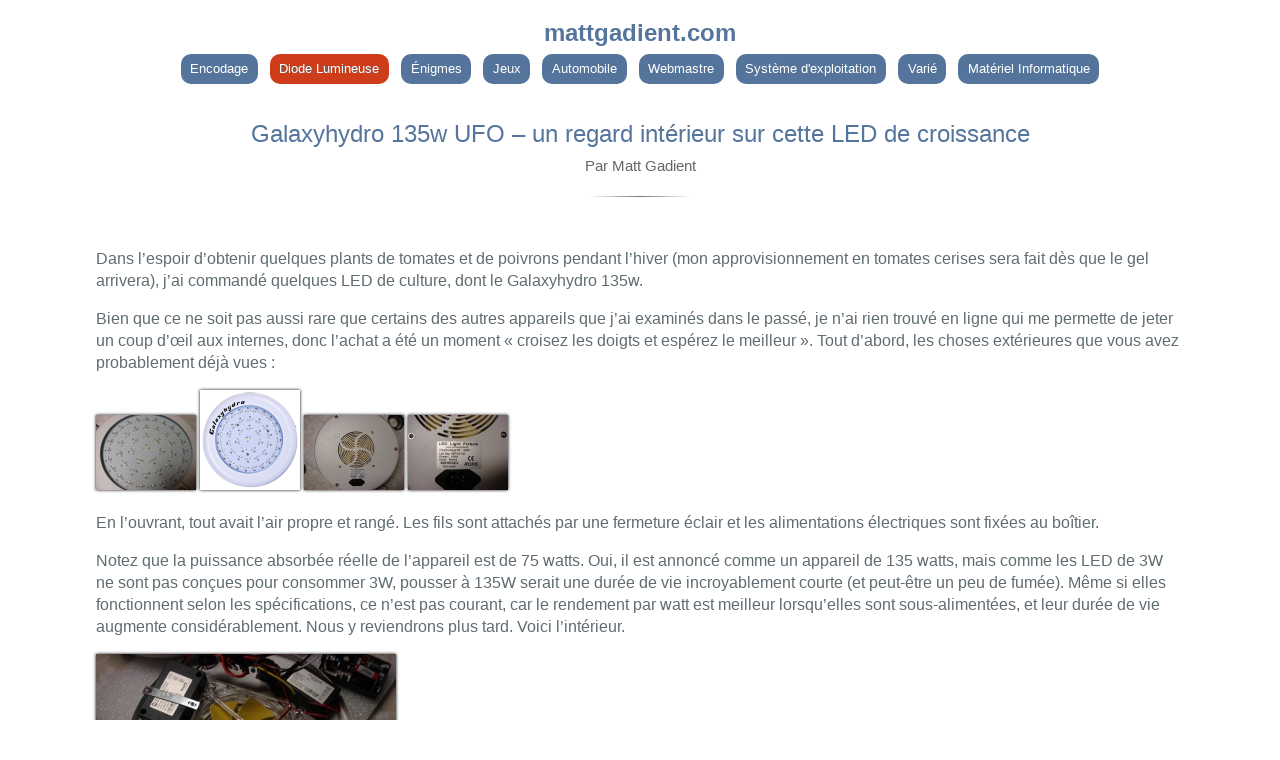

--- FILE ---
content_type: text/html; charset=utf-8
request_url: https://mattgadient.com/fr/galaxyhydro-135w-ufo-un-regard-interieur-sur-cette-led-de-croissance/
body_size: 16379
content:
<!DOCTYPE html><html lang="fr" dir="ltr"><meta http-equiv="content-language" content="fr" /><head><meta charset="UTF-8" /><meta name="viewport" content="width=device-width" /><meta name="referrer" content="no-referrer-when-downgrade" /><meta property="og:image" content="https://mattgadient.com/i/2015/09/galaxy-hydro-front.jpg" /><meta name="robots" content="index,follow,max-image-preview:large" /><style>*{box-sizing:border-box}html{-webkit-text-size-adjust:none;text-size-adjust:none}body{padding:0;margin:0;background:#fff;font-family:"Open Sans","Helvetica Neue",Helvetica,Arial,sans-serif;font-size:16px;line-height:1.4;color:#606c71}footer,header,main,menu,nav,section,summary{display:block}sub,sup{font-size:75%;line-height:0;position:relative;vertical-align:baseline}sup{top:-0.5em}sub{bottom:-0.25em}hr{box-sizing:content-box;height:0}button,input,select,textarea{color:inherit;font:inherit;margin:0}input[type="submit"]{-webkit-appearance:button;cursor:pointer}input{line-height:normal}textarea{overflow:auto}table{border-collapse:collapse;border-spacing:0}td,th{padding:0}h1{font-size:1.5rem;margin:0.67em 0}h2{font-size:1.4rem}h3{font-size:1.3rem}h4{font-size:1.2rem}h5{font-size:1.1rem}h6{font-size:1.0rem}a{color:#1e6bb8;text-decoration:none}a:hover{text-decoration:underline}#menu,#menub{margin-top:5px}#menu,#menub,#menubottom{text-align:center}#menubottom{margin-bottom:10px;margin-top:30px}.menubtn{display:inline-block;margin-bottom:0.1rem;color:#fff;min-width:40px;background-color:rgba(42,82,131,0.8);padding:0.4rem 0.6rem;font-size:0.8rem;transition:color 0.2s,background-color 0.2s,border-color 0.2s;border-radius:10px}.menubtn:hover{color:rgba(255,255,255,0.9);text-decoration:none;background-color:rgba(42,82,131,0.8)}#menubottom>.menubtn{background-color:#477ba0}#menubottom>.menubtn:hover{background-color:#3c8dc5}.menubtn + .menubtn{margin-left:0.5rem}.menubtna{background-color:rgb(206,60,25);text-shadow:2px 0px rgba(100,100,100,0.7)}.menubtna:hover{background-color:rgba(173,50,0,0.8)}#content{max-width:68rem;word-wrap:break-word}@media screen and (min-width:68em){#content{padding:0;margin:0 auto;font-size:1.0rem}}@media screen and (min-width:42em) and (max-width:68em){#content{padding:0 0.4rem;font-size:1.0rem}}@media screen and (max-width:42em){#content{padding:0 0.2rem;font-size:1.0rem}}img{border:0;max-width:100%}h1,h2,h3,h4,h5,h6{margin-top:2rem;margin-bottom:1rem;font-weight:normal;color:#ce4900}p{margin-bottom:1em}code{padding:2px 4px;font-family:Consolas,"Liberation Mono",Menlo,Courier,monospace;font-size:0.9em;color:#567482;background-color:#f3f6fa;border-radius:0.3rem}pre{padding:0.8rem;margin-top:0;margin-bottom:1rem;font-family:Consolas,"Liberation Mono",Menlo,Courier,monospace;color:#567482;word-wrap:normal;background-color:#f3f6fa;border:solid 1px #dce6f0;overflow:auto;font-size:0.9rem;line-height:1.45;border-radius:0.3rem;-webkit-overflow-scrolling:touch}pre>code{padding:0;margin:0;font-size:0.9rem;color:#567482;word-break:normal;white-space:pre;border:0;display:inline;max-width:initial;overflow:initial;line-height:inherit}ul,ol{margin-top:0}blockquote{padding:0 1rem;margin-left:0;margin-bottom:15px;color:#819198;border-left:0.3rem solid #dce6f0}blockquote >:first-child{margin-top:0}blockquote >:last-child{margin-bottom:0}table{display:block;width:100%;overflow:auto;word-break:normal;word-break:keep-all;-webkit-overflow-scrolling:touch}table th{font-weight:bold}table th,table td{padding:0.5rem 1rem;border:1px solid #e9ebec}@media screen and (max-width:64em){table td{padding:0.25rem 0.5rem}}hr{height:2px;padding:0;margin:1rem 0;background-color:#eff0f1;border:0}#content .entry-title{margin-bottom:0}.single-post .entry-title,.single-post .entry-meta{text-align:center}.entry-meta,.entry-meta>.author>a{color:#666;font-size:15px;padding:5px 0 15px}.single-post .entry-vert{height:1px;width:100px;background:linear-gradient(to right,#fff,#777,#fff);margin:20px auto}.entry-title>a{text-decoration:underline;color:rgb(23,119,191)}.single-post .entry-title>a{text-decoration:none;color:rgba(42,82,131,0.8)}#content li{margin-bottom:5px}.comments ul{list-style-type:none;padding-left:0}ul.children{padding-left:30px}#comments{padding-top:5px;font-size:14px}.branding{text-align:center}.site-title>h1{margin-bottom:0;margin-top:0.67em;font-weight:bold}.site-title>h1>a{color:rgba(42,82,131,0.8)}#copyright,#footer{font-size:14px;text-align:center;margin:0 auto}.navigation{margin:0 auto;text-align:center}.navigation>ul{padding:0}.navigation>ul>li>a,.navigation>ul>li>a:hover,.navigation>ul>li.active>a,.navigation>ul>li.disabled{color:#fff;text-decoration:none}.navigation>ul>li{display:inline;margin:0 3px}.navigation>ul>li>a,.navigation>ul>li>a:hover,.navigation>ul>li.active>a,.navigation>ul>li.disabled{background-color:#38729a;border-radius:3px;cursor:pointer;padding:4px 8px}.navigation>ul>li>a:hover{background-color:#3c8dc5}.navigation>ul>li.active>a{background-color:rgb(206,60,25)}.lazysense{text-align:center;margin:0 auto}.gravdiv{margin:4px 15px 12px 0;height:24px;width:100%;background-repeat:no-repeat}.comment{list-style:none;margin-bottom:0}.commentlist{padding-left:0;list-style:none;clear:both}.comment-reply-link,.cdate{font-style:italic;color:#888;padding:5px 0;font-size:12px}#reply-title{margin-top:15px}.cname{margin-left:30px;line-height:25px;font-size:14px}.comment-reply-link:hover{text-decoration:none;color:#ffab00}.comment-form-author,.comment-form-email{width:33%;float:left;margin-top:0}.comment-form-url{width:34%;float:left;margin-top:0}textarea,input{padding:0.5rem;transition:box-shadow 0.45s,border-color 0.45s ease-in-out;box-shadow:inset 0 1px 2px rgba(0,0,0,0.1);border:1px solid #ccc}textarea:focus,input:focus{box-shadow:0 0 5px #999}input{padding:0.5rem}.rtp-thoughts{margin-top:2rem;margin-bottom:1rem;float:right;display:inline-block;font-size:1rem;line-height:1.7rem}#sortnew>a:hover,#sortold>a:hover{cursor:pointer}.submit{background:#efefef}@media screen and (max-width:699px){.removemobile{display:none}.menubtn{margin:6px}}.hcmnt{display:none}.dimout{max-width:100%;margin:0;position:absolute;left:0;width:100%;height:100%}li.comment>div{padding-bottom:1.5em}li.comment>div>ul,li.comment>div>ol{margin:10px 0}.jslghtbx-thmb{cursor:pointer;box-shadow:0 0 3px 0 #000;transition:all .3s ease-in-out}.jslghtbx-thmb:hover{box-shadow:0 0 14px 0 #000}</style><noscript><style>.hcmnt{display:list-item}#loadmorecomments,#submit{display:none}.comment-reply-link{display:none}</style></noscript><title>Galaxyhydro 135w UFO &#8211; un regard intérieur sur cette LED de croissance | mattgadient.com</title><link rel="alternate" href="https://mattgadient.com/galaxyhydro-135w-ufo-an-inside-look/" hreflang="en" /><link rel="alternate" href="https://mattgadient.com/de/galaxyhydro-135w-ufo-ein-innenblick-auf-diese-wachsende-led/" hreflang="de" /><link rel="alternate" href="https://mattgadient.com/fr/galaxyhydro-135w-ufo-un-regard-interieur-sur-cette-led-de-croissance/" hreflang="fr" /><link rel="alternate" href="https://mattgadient.com/es/galaxyhydro-135w-ovni-una-mirada-al-interior-de-este-led-de-crecimiento/" hreflang="es" /><link rel="alternate" href="https://mattgadient.com/galaxyhydro-135w-ufo-an-inside-look/" hreflang="en-US" /><link rel="alternate" href="https://mattgadient.com/galaxyhydro-135w-ufo-an-inside-look/" hreflang="en-GB" /><link rel="alternate" href="https://mattgadient.com/galaxyhydro-135w-ufo-an-inside-look/" hreflang="en-AU" /><link rel="alternate" href="https://mattgadient.com/galaxyhydro-135w-ufo-an-inside-look/" hreflang="x-default" /><meta name="description" content="Un regard sur les &quot;tripes&quot; de la Galaxy Hydro 135W LED grow light. En espérant que les tomates soient savoureuses !" /><link rel="apple-touch-icon" sizes="180x180" href="https://mattgadient.com/i/apple-touch-icon.png"><link rel="icon" type="image/png" sizes="32x32" href="https://mattgadient.com/i/favicon-32x32.png"><link rel="icon" type="image/png" sizes="16x16" href="https://mattgadient.com/i/favicon-16x16.png"><link rel="mask-icon" href="https://mattgadient.com/i/safari-pinned-tab.svg" color="#5bbad5"><meta name="msapplication-TileColor" content="#da532c"><meta name="theme-color" content="#ffffff"></head><body class="post-template-default single single-post postid-4052 single-format-standard"><header id="header"><div class="branding"><div class="site-title"><h1><a href="https://mattgadient.com/fr/" title="mattgadient.com" rel="home">mattgadient.com</a></h1></div></div><nav id="menu"><a href="https://mattgadient.com/fr/category/encodage/" class="menubtn">Encodage</a> <a href="https://mattgadient.com/fr/category/diode-lumineuse/" class="menubtn menubtna">Diode Lumineuse</a> <a href="https://mattgadient.com/fr/category/enigmes/" class="menubtn">Énigmes</a> <a href="https://mattgadient.com/fr/category/jeux/" class="menubtn">Jeux</a> <a href="https://mattgadient.com/fr/category/automobile/" class="menubtn">Automobile</a> <a href="https://mattgadient.com/fr/category/webmastre/" class="menubtn">Webmastre</a> <a href="https://mattgadient.com/fr/category/systeme-dexploitation/" class="menubtn">Système d&#039;exploitation</a> <a href="https://mattgadient.com/fr/category/varie/" class="menubtn">Varié</a> <a href="https://mattgadient.com/fr/category/materiel-informatique/" class="menubtn">Matériel Informatique</a> </nav></header><div style="margin-top:30px;margin-bottom:0;" class="archive-sep"></div><main id="content"><header><h1 class="entry-title"><a href="https://mattgadient.com/fr/galaxyhydro-135w-ufo-un-regard-interieur-sur-cette-led-de-croissance/" title="Galaxyhydro 135w UFO &#8211; un regard intérieur sur cette LED de croissance" rel="bookmark">Galaxyhydro 135w UFO &#8211; un regard intérieur sur cette LED de croissance</a></h1><div class="entry-meta"><span class="author vcard">Par Matt Gadient</span><div class="entry-vert"></div></div><div class="entry-content"><p>Dans l&rsquo;espoir d&rsquo;obtenir quelques plants de tomates et de poivrons pendant l&rsquo;hiver (mon approvisionnement en tomates cerises sera fait dès que le gel arrivera), j&rsquo;ai commandé quelques LED de culture, dont le Galaxyhydro 135w.</p><p>Bien que ce ne soit pas aussi rare que certains des autres appareils que j&rsquo;ai examinés dans le passé, je n&rsquo;ai rien trouvé en ligne qui me permette de jeter un coup d&rsquo;œil aux internes, donc l&rsquo;achat a été un moment « croisez les doigts et espérez le meilleur ». Tout d&rsquo;abord, les choses extérieures que vous avez probablement déjà vues :</p><p><a href="https://mattgadient.com/i/2015/09/galaxy-hydro-front.jpg" onclick="return false;"><img src="https://mattgadient.com/i/2015/09/galaxy-hydro-front-100x75.jpg" loading="lazy" decoding="async" width="100" height="auto" style="max-width:100%;aspect-ratio:1.3333" alt="Galaxy Hydro 135W LED Front" class="jslghtbx-thmb" data-jslghtbx="https://mattgadient.com/i/2015/09/galaxy-hydro-front.jpg" data-jslghtbx-group="4052" /></a> <a href="https://mattgadient.com/i/2015/09/galaxyhydro-stock.png" onclick="return false;"><img src="https://mattgadient.com/i/2015/09/galaxyhydro-stock-100x100.png" loading="lazy" decoding="async" width="100" height="auto" style="max-width:100%;aspect-ratio:1.0000" alt="Galaxy Hydro 135W LED Stock Photo" class="jslghtbx-thmb" data-jslghtbx="https://mattgadient.com/i/2015/09/galaxyhydro-stock.png" data-jslghtbx-group="4052" /></a> <a href="https://mattgadient.com/i/2015/09/galaxy-hydro-back.jpg" onclick="return false;"><img src="https://mattgadient.com/i/2015/09/galaxy-hydro-back-100x75.jpg" loading="lazy" decoding="async" width="100" height="auto" style="max-width:100%;aspect-ratio:1.3333" alt="Galaxy Hydro 135W LED Rear" class="jslghtbx-thmb" data-jslghtbx="https://mattgadient.com/i/2015/09/galaxy-hydro-back.jpg" data-jslghtbx-group="4052" /></a> <a href="https://mattgadient.com/i/2015/09/galaxy-hydro-back-label.jpg" onclick="return false;"><img src="https://mattgadient.com/i/2015/09/galaxy-hydro-back-label-100x75.jpg" loading="lazy" decoding="async" width="100" height="auto" style="max-width:100%;aspect-ratio:1.3333" alt="Galaxy Hydro 135W LED Back Label" class="jslghtbx-thmb" data-jslghtbx="https://mattgadient.com/i/2015/09/galaxy-hydro-back-label.jpg" data-jslghtbx-group="4052" /></a></p><p>En l&rsquo;ouvrant, tout avait l&rsquo;air propre et rangé. Les fils sont attachés par une fermeture éclair et les alimentations électriques sont fixées au boîtier.</p><p>Notez que la puissance absorbée réelle de l&rsquo;appareil est de 75 watts. Oui, il est annoncé comme un appareil de 135 watts, mais comme les LED de 3W ne sont pas conçues pour consommer 3W, pousser à 135W serait une durée de vie incroyablement courte (et peut-être un peu de fumée). Même si elles fonctionnent selon les spécifications, ce n&rsquo;est pas courant, car le rendement par watt est meilleur lorsqu&rsquo;elles sont sous-alimentées, et leur durée de vie augmente considérablement. Nous y reviendrons plus tard. Voici l&rsquo;intérieur.</p><p><a href="https://mattgadient.com/i/2015/09/galaxy-hydro-internals.jpg" onclick="return false;"><img src="https://mattgadient.com/i/2015/09/galaxy-hydro-internals-300x225.jpg" loading="lazy" decoding="async" width="300" height="auto" style="max-width:100%;aspect-ratio:1.3333" alt="Galaxy Hydro 135W LED Internals" class="jslghtbx-thmb" data-jslghtbx="https://mattgadient.com/i/2015/09/galaxy-hydro-internals.jpg" data-jslghtbx-group="4052" /></a></p><p><em>(cliquez sur l&rsquo;image pour l&rsquo;agrandir)</em></p><p>J&rsquo;avais déjà ouvert l&rsquo;un des pilotes de LED (en haut à droite), mais pour l&rsquo;essentiel, le dispositif comprend :</p><ul><li>2 alimentations pour les LED</li><li>1 alimentation électrique pour le ventilateur</li></ul><p><a href="https://mattgadient.com/i/2015/09/galaxy-hydro-psu1.jpg" onclick="return false;"><img src="https://mattgadient.com/i/2015/09/galaxy-hydro-psu1-300x225.jpg" loading="lazy" decoding="async" width="300" height="auto" style="max-width:100%;aspect-ratio:1.3333" alt="Galaxy Hydro 135W LED Driver 1" class="jslghtbx-thmb" data-jslghtbx="https://mattgadient.com/i/2015/09/galaxy-hydro-psu1.jpg" data-jslghtbx-group="4052" /></a> <a href="https://mattgadient.com/i/2015/09/galaxy-hydro-psu2.jpg" onclick="return false;"><img src="https://mattgadient.com/i/2015/09/galaxy-hydro-psu2-300x225.jpg" loading="lazy" decoding="async" width="300" height="auto" style="max-width:100%;aspect-ratio:1.3333" alt="Galaxy Hydro 135W LED Driver 2" class="jslghtbx-thmb" data-jslghtbx="https://mattgadient.com/i/2015/09/galaxy-hydro-psu2.jpg" data-jslghtbx-group="4052" /></a></p><p>Comme vous pouvez le voir sur l&rsquo;étiquette, chacun des pilotes (alimentations) a une capacité maximale de 45W. Comme il y en a deux, cela correspond à environ 90W. Comme l&rsquo;appareil ne tire que 75W du mur, ces drivers ont un peu plus de marge de manœuvre. C&rsquo;est généralement considéré comme une bonne chose, car vous ne voulez pas pousser les alimentations électriques à leur charge maximale, car elles ont tendance à chauffer et à mourir un peu plus tôt.</p> <div class="inart lazysense" style="min-height:1px;width:100%;"></div><p>Pour en revenir à la discussion sur les LED de 3W, la cote la plus fiable pour les LED de 3W tend à être le courant. Et les LED de 3W ont tendance à être classées pour 700mA de courant à des tensions spécifiques. La tension prévue varie en fonction du procédé de fabrication, et même de la couleur ! C&rsquo;est vrai, avec deux LED similaires : une rouge et une bleue, la LED rouge nécessitera une tension inférieure à celle de la bleue. C&rsquo;est donc pour cette raison que la partie « 3W » est en quelque sorte jetée par la fenêtre lorsque vous augmentez la puissance.</p><p>L&rsquo;une des façons de régler ce problème est d&rsquo;utiliser un pilote à « courant constant », qui est l&rsquo;alimentation électrique ci-dessus. Il permet d&rsquo;adapter la tension à la demande pour assurer le passage de 550 mA dans les LED de la série. Il y a de fortes chances que les LED « 3W » utilisées dans ce dispositif soient en fait conçues pour 700mA, mais une alimentation insuffisante entraîne une baisse de la chaleur, une plus longue durée de vie et une meilleure efficacité en termes de lumière par watt. L&rsquo;inconvénient est que les LED ne sont pas aussi brillantes qu&rsquo;il est humainement possible de le faire (techniquement, les surconduire les rendra vraiment brillantes jusqu&rsquo;à ce qu&rsquo;elles fassent « pouf »). En tout cas, 550mA semble être un compromis assez raisonnable entre efficacité, performance et longévité.</p><p>Un rapide coup d&rsquo;oeil au ventilateur et à son alimentation :</p><p><a href="https://mattgadient.com/i/2015/09/galaxy-hydro-fan.jpg" onclick="return false;"><img src="https://mattgadient.com/i/2015/09/galaxy-hydro-fan-300x225.jpg" loading="lazy" decoding="async" width="300" height="auto" style="max-width:100%;aspect-ratio:1.3333" alt="Galaxy Hydro 135W LED Fan" class="jslghtbx-thmb" data-jslghtbx="https://mattgadient.com/i/2015/09/galaxy-hydro-fan.jpg" data-jslghtbx-group="4052" /></a> <a href="https://mattgadient.com/i/2015/09/galaxy-hydro-psu-fan.jpg" onclick="return false;"><img src="https://mattgadient.com/i/2015/09/galaxy-hydro-psu-fan-300x225.jpg" loading="lazy" decoding="async" width="300" height="auto" style="max-width:100%;aspect-ratio:1.3333" alt="Galaxy Hydro 135W LED Fan Power Supply" class="jslghtbx-thmb" data-jslghtbx="https://mattgadient.com/i/2015/09/galaxy-hydro-psu-fan.jpg" data-jslghtbx-group="4052" /></a></p><p>Le ventilateur est un ventilateur standard de 12 cm qui fonctionne sur 12V. Vous en avez peut-être un dans votre ordinateur. Celui-ci est certainement le plus puissant des ventilateurs de 12 cm.</p><p>Cela peut être dû en partie à son alimentation électrique. Il prétend qu&rsquo;il s&rsquo;agit d&rsquo;un pilote à courant constant de 1A. Le problème, c&rsquo;est que le ventilateur est calibré à 0,15A sous 12V. Pour faire entrer un ampli complet dans le ventilateur, le circuit d&rsquo;attaque devrait pousser quelque chose comme 80V dans le ventilateur. Or, ce n&rsquo;est certainement pas le cas (80 volts tueraient sans doute le ventilateur instantanément), mais la portée de l&rsquo;alimentation pourrait certainement aller jusqu&rsquo;à 15-18V, ce qui expliquerait certainement pourquoi le ventilateur est du côté du bruit. Bien sûr, il est possible que ce ne soit pas une alimentation à courant constant, qu&rsquo;elle ne fournisse que 12V, et qu&rsquo;il s&rsquo;agisse d&rsquo;un ventilateur 12V bruyant, mais quelle que soit la situation, gardez à l&rsquo;esprit qu&rsquo;il suffit d&rsquo;entendre lorsque vous êtes dans la même pièce. Et oui, j&rsquo;aurais probablement dû sortir le multimètre pour avoir une réponse claire ici. Eh bien.</p><p>En regardant le dissipateur de chaleur/la plaque qui recouvre les LED :</p><p><a href="https://mattgadient.com/i/2015/09/galaxy-hydro-heatsink.jpg" onclick="return false;"><img src="https://mattgadient.com/i/2015/09/galaxy-hydro-heatsink-300x225.jpg" loading="lazy" decoding="async" width="300" height="auto" style="max-width:100%;aspect-ratio:1.3333" alt="Galaxy Hydro 135W LED Heatsink" class="jslghtbx-thmb" data-jslghtbx="https://mattgadient.com/i/2015/09/galaxy-hydro-heatsink.jpg" data-jslghtbx-group="4052" /></a></p><p>Rien de particulièrement spécial ici. Il était assez bien collé et j&rsquo;ai décidé de ne pas commencer à le découper pour le disséquer. Il suffit de dire qu&rsquo;il y a beaucoup de surface, et que le ventilateur souffle contre elle, donc je ne serais pas inquiet de la chaleur. En fait, la nouvelle version de ce grow light (138w) a un diamètre plus petit, et donc une surface plus réduite pour des LED plus compactes. Si ce modèle de 6,9 pouces de diamètre peut supporter la chaleur des LED, je suis sûr que celui de 10,7 pouces a de la place en réserve.</p><p>Ensuite, quelques clichés de la lumière lorsqu&rsquo;elle est allumée. Vous en avez probablement vu d&rsquo;autres comme eux, mais j&rsquo;ai pensé que quelqu&rsquo;un pourrait être intéressé par la lumière elle-même.</p><p><a href="https://mattgadient.com/i/2015/09/galaxy-hydro-on1.jpg" onclick="return false;"><img src="https://mattgadient.com/i/2015/09/galaxy-hydro-on1-300x225.jpg" loading="lazy" decoding="async" width="300" height="auto" style="max-width:100%;aspect-ratio:1.3333" alt="Galaxy Hydro 135W LED Turned On 1" class="jslghtbx-thmb" data-jslghtbx="https://mattgadient.com/i/2015/09/galaxy-hydro-on1.jpg" data-jslghtbx-group="4052" /></a> <a href="https://mattgadient.com/i/2015/09/galaxy-hydro-on2.jpg" onclick="return false;"><img src="https://mattgadient.com/i/2015/09/galaxy-hydro-on2-300x225.jpg" loading="lazy" decoding="async" width="300" height="auto" style="max-width:100%;aspect-ratio:1.3333" alt="Galaxy Hydro 135W LED Turned On 2" class="jslghtbx-thmb" data-jslghtbx="https://mattgadient.com/i/2015/09/galaxy-hydro-on2.jpg" data-jslghtbx-group="4052" /></a> <a href="https://mattgadient.com/i/2015/09/galaxy-hydro-on3.jpg" onclick="return false;"><img src="https://mattgadient.com/i/2015/09/galaxy-hydro-on3-300x225.jpg" loading="lazy" decoding="async" width="300" height="auto" style="max-width:100%;aspect-ratio:1.3333" alt="Galaxy Hydro 135W LED Turned On 3" class="jslghtbx-thmb" data-jslghtbx="https://mattgadient.com/i/2015/09/galaxy-hydro-on3.jpg" data-jslghtbx-group="4052" /></a> <a href="https://mattgadient.com/i/2015/09/galaxy-hydro-on4.jpg" onclick="return false;"><img src="https://mattgadient.com/i/2015/09/galaxy-hydro-on4-300x225.jpg" loading="lazy" decoding="async" width="300" height="auto" style="max-width:100%;aspect-ratio:1.3333" alt="Galaxy Hydro 135W LED Turned On 4" class="jslghtbx-thmb" data-jslghtbx="https://mattgadient.com/i/2015/09/galaxy-hydro-on4.jpg" data-jslghtbx-group="4052" /></a></p><p>Gardez à l&rsquo;esprit que les appareils photo sont assez bons pour rendre tout plus sombre afin que vous puissiez vraiment distinguer les détails au lieu de voir simplement un flou intense de la lumière.</p><p>En réalité, c&rsquo;est trop lumineux pour être regardé. En fait, vous risquez de détruire vos yeux en la regardant quand elle est allumée. Pour les photos, je n&rsquo;avais pas envie de mettre le masque de soudure, alors j&rsquo;ai littéralement fait pointer la chose loin de mon visage, j&rsquo;ai mis mon bras sous l&rsquo;appareil photo, j&rsquo;ai visé vers le haut et j&rsquo;ai commencé à prendre des photos.</p><h2>Dernières réflexions</h2><p>Jusqu&rsquo;à présent, je suis assez satisfait de ce que j&rsquo;ai vu. Il n&rsquo;y a rien qui donne l&rsquo;impression qu&rsquo;ils ont vraiment « raté » quelque part, et comparé à un certain nombre de LED de taille similaire, le Galaxy Hydro est assez bon marché. En ce qui concerne l&rsquo;alimentation électrique du ventilateur, j&rsquo;ai l&rsquo;impression qu&rsquo;ils auraient probablement dû se contenter d&rsquo;une alimentation 12V 300mA moins chère et faire profiter de l&rsquo;économie. Les autres inconvénients seraient que le ventilateur ne soit pas au ras de la plaque (elle est légèrement surélevée), et que les circuits d&rsquo;alimentation soient techniquement orientés à l&rsquo;envers lorsque l&rsquo;appareil est utilisé (le PCB est probablement un peu plus chaud qu&rsquo;il ne devrait l&rsquo;être), mais en fait, ce ne sont que des inconvénients.</p><p>Cela dit, quand il s&rsquo;agit de performance et de longévité&#8230; seul le temps nous le dira. Mais pour l&rsquo;instant, je suis optimiste.</p><div class="entry-links"></div></div><div id="searchbox"></div></header><div class="lazysense abovecomment" style="min-height:1px;width:100%"></div><div id="sunday" style="display:none;border:1px solid #00aa00;padding:0 20px; border-radius:14px;"><p style="font-size:15px;"><b><u>Sans publicité, pendant un certain temps.</u></b></p><p style="font-size:13px;"><i>Pas de publicité aujourd'hui. À la place, quelques liens YouTube vers des églises qui proposent des services en ligne.</i></p><p style="font-size:13px;">Lakepointe Church - <a href="https://www.youtube.com/@LakepointeChurch/streams" target="_blank">https://www.youtube.com/@LakepointeChurch/streams</a><br />Southland Church - <a href="https://www.youtube.com/@mysouthlandchurch" target="_blank">https://www.youtube.com/@mysouthlandchurch</a><br />Jonathan Cahn Sermons - <a href="https://www.youtube.com/@jonathancahn.official/videos" target="_blank">https://www.youtube.com/@jonathancahn.official/videos</a><br />Springs Church - <a href="https://www.youtube.com/@SpringsChurch" target="_blank">https://www.youtube.com/@SpringsChurch</a><br /><br />SPECIAL - Sunday Sept 21st 2025 - Charlie Kirk memorial service in Arizona - Official Livestream: <a href="https://www.youtube.com/watch?v=zkX2rIn_q8o" target="_blank">https://www.youtube.com/watch?v=zkX2rIn_q8o</a> or on <a href="https://x.com/charliekirk11/status/1969791420748968084" target="_blank">Twitter/X</a><br />SPECIAL - Sunday Sept 21st 2025 - Charlie Kirk memorial service in Arizona - AP (Associated Press) Livestream: <a href="https://www.youtube.com/watch?v=DKGRfogo-l0" target="_blank">https://www.youtube.com/watch?v=DKGRfogo-l0</a><br /></p></div><div id="comments"> <div id="respond" class="comment-respond"><h3 id="reply-title" class="comment-reply-title"><span class="comment-title">Tapez un commentaire.</span> <small><a rel="nofollow" id="cancel-comment-reply-link" href="/fr/galaxyhydro-135w-ufo-un-regard-interieur-sur-cette-led-de-croissance/#respond" style="display:none;">Annuler la réponse</a></small></h3><form action="//admin-mattgadient.galsty.com/cmt.php?lang=fr" method="post" id="commentform" class="comment-form"><p class="comment-notes"><b>Vous pouvez utiliser un pseudonyme et un faux courriel.</b> Toutefois, si vous choisissez d'utiliser un vrai courrier électronique, les "gravatars" sont pris en charge. Lisez la <a href="/fr/politique-de-confidentialite/">politique de confidentialité</a> pour plus de détails.</p><p class="comment-form-comment rtp-comment-above"><textarea aria-label="Comment Box" role="textbox" aria-multiline="true" style="width:100%" id="commentbox" required="required" placeholder="Commentaire" name="comment" cols="45" rows="8" aria-required="true"></textarea></p><p class="comment-form-author compact-comment-form hide-labels"><input aria-label="Votre nom" style="width:98%;" id="cm-author" name="author" type="text" value="" placeholder="Nom (recommandé)" size="50" /></p><p class="comment-form-email compact-comment-form hide-labels"><input aria-label="Votre adresse electronique" style="width:98%; margin:0 auto;display:block;" id="cm-email" name="email" type="email" value="" placeholder="Courriel (facultatif)" size="50" /></p><p class="comment-form-url compact-comment-form hide-labels"><input aria-label="Votre site web" style="width:98%;float:right;" id="cm-url" name="url" type="url" value="" placeholder="Site web (facultatif)" size="50" /></p><p class="form-submit"><div id="cf-ts-container" style="float:right;min-height:71px;min-width:1px;max-width:100"><noscript><span style="color:red">JavaScript must be enabled to comment!</span></noscript></div> <input name="submit" type="submit" id="submit" class="submit" value="Envoyer" onclick="startcfturnstile();return false;" /> <input type='hidden' name='comment_post_ID' value='1514' id='comment_post_ID' /><input type='hidden' name='comment_parent' id='comment_parent' value='0' /></p><div style="clear:both;"></div><p style="display: none;"><input type="hidden" id="ak_js" name="ak_js" value="1"/></p></form></div> </div><footer class="footer"></footer></main><div id="menubottom"><div class="branding"><div class="site-title"><h1><a href="https://mattgadient.com/fr/" title="mattgadient.com" rel="home">mattgadient.com</a></h1></div></div><nav id="menub"><a href="https://mattgadient.com/fr/category/encodage/" class="menubtn">Encodage</a> <a href="https://mattgadient.com/fr/category/diode-lumineuse/" class="menubtn menubtna">Diode Lumineuse</a> <a href="https://mattgadient.com/fr/category/enigmes/" class="menubtn">Énigmes</a> <a href="https://mattgadient.com/fr/category/jeux/" class="menubtn">Jeux</a> <a href="https://mattgadient.com/fr/category/automobile/" class="menubtn">Automobile</a> <a href="https://mattgadient.com/fr/category/webmastre/" class="menubtn">Webmastre</a> <a href="https://mattgadient.com/fr/category/systeme-dexploitation/" class="menubtn">Système d&#039;exploitation</a> <a href="https://mattgadient.com/fr/category/varie/" class="menubtn">Varié</a> <a href="https://mattgadient.com/fr/category/materiel-informatique/" class="menubtn">Matériel Informatique</a> </nav></div><div class='lazysenseDISABLED normalposany' style='min-height:1px;width:100%;margin:0 auto;text-align:center;'></div><footer id="footer"><div id="copyright">&copy; 2006-2025 Matt Gadient</div><a href="https://mattgadient.com/fr/politique-de-confidentialite/">Politique de confidentialité</a><br><br><a style="display:inline-block" href="https://mattgadient.com/galaxyhydro-135w-ufo-an-inside-look/">English</a>&nbsp;&nbsp;|&nbsp;<a style="display:inline-block" href="https://mattgadient.com/de/galaxyhydro-135w-ufo-ein-innenblick-auf-diese-wachsende-led/">Deutsch</a>&nbsp;&nbsp;|&nbsp;Français&nbsp;&nbsp;|&nbsp;<a style="display:inline-block" href="https://mattgadient.com/es/galaxyhydro-135w-ovni-una-mirada-al-interior-de-este-led-de-crecimiento/">Español</a>&nbsp;&nbsp;|&nbsp;<a style="display:inline-block" href="https://mattgadient.com/pt/">Português</a>&nbsp;&nbsp;|&nbsp;<a style="display:inline-block" href="https://mattgadient.com/ru/">Русский</a>&nbsp;&nbsp;|&nbsp;<a style="display:inline-block" href="https://mattgadient.com/it/">Italiano</a>&nbsp;&nbsp;|&nbsp;<a style="display:inline-block" href="https://mattgadient.com/nl/">Nederlands</a>&nbsp;&nbsp;|&nbsp;<a style="display:inline-block" href="https://mattgadient.com/ro/">Română</a>&nbsp;&nbsp;|&nbsp;<a style="display:inline-block" href="https://mattgadient.com/uk/">Українська</a>&nbsp;&nbsp;|&nbsp;<a style="display:inline-block" href="https://mattgadient.com/tl/">Filipino</a>&nbsp;&nbsp;|&nbsp;<a style="display:inline-block" href="https://mattgadient.com/af/">Afrikaans</a>&nbsp;&nbsp;|&nbsp;<a style="display:inline-block" href="https://mattgadient.com/ja/">日本語</a>&nbsp;&nbsp;|&nbsp;<a style="display:inline-block" href="https://mattgadient.com/zh/">简体中文</a>&nbsp;&nbsp;|&nbsp;<a style="display:inline-block" href="https://mattgadient.com/zh-hant/">繁体中文</a>&nbsp;&nbsp;|&nbsp;<a style="display:inline-block" href="https://mattgadient.com/hi/">हिन्दी</a>&nbsp;&nbsp;|&nbsp;<a style="display:inline-block" href="https://mattgadient.com/ko/">한국어</a>&nbsp;<p></p></footer><script>function Lightbox(){function t(){return window.innerHeight||document.documentElement.offsetHeight}function e(){return window.innerWidth||document.documentElement.offsetWidth}function n(t,e,n,o){t.addEventListener?t.addEventListener(e,n,o||!1):t.attachEvent&&t.attachEvent("on"+e,n)}function o(t,e){return t&&e?new RegExp("(^|\\s)"+e+"(\\s|$)").test(t.className):void 0}function i(t,e){return t&&e?(t.className=t.className.replace(new RegExp("(?:^|\\s)"+e+"(?!\\S)"),""),t):void 0}function a(t,e){return t&&e?(o(t,e)||(t.className+=" "+e),t):void 0}function r(t){return"undefined"!=typeof t}function s(t,e){if(!t||!r(t))return!1;var n;return t.getAttribute?n=t.getAttribute(e):t.getAttributeNode&&(n=t.getAttributeNode(e).value),r(n)&&""!==n?n:!1}function l(t,e){if(!t||!r(t))return!1;var n;return t.getAttribute?n=t.getAttribute(e):t.getAttributeNode&&(n=t.getAttributeNode(e).value),"string"==typeof n}function p(t){n(t,"click",function(){N=s(t,"data-jslghtbx-group")||!1,W=t,x(t,!1,!1,!1)},!1)}function g(t){t.stopPropagation?t.stopPropagation():t.returnValue=!1}function c(t){for(var e=[],n=0;n<E.thumbnails.length;n++)s(E.thumbnails[n],"data-jslghtbx-group")===t&&e.push(E.thumbnails[n]);return e}function m(t,e){for(var n=c(e),o=0;o<n.length;o++)if(s(t,"src")===s(n[o],"src")&&s(t,"data-jslghtbx")===s(n[o],"data-jslghtbx"))return o}function d(){if(!k){u();var t=function(){if(a(E.box,"jslghtbx-loading"),!H&&"number"==typeof E.opt.loadingAnimation){var t=0;j=setInterval(function(){a(S[t],"jslghtbx-active"),setTimeout(function(){i(S[t],"jslghtbx-active")},E.opt.loadingAnimation),t=t>=S.length?0:t+=1},E.opt.loadingAnimation)}};A=setTimeout(t,200)}}function u(){if(!k&&(i(E.box,"jslghtbx-loading"),!H&&"string"!=typeof E.opt.loadingAnimation&&E.opt.loadingAnimation)){clearInterval(j);for(var t=0;t<S.length;t++)i(S[t],"jslghtbx-active")}}function h(){if(!V){if(V=document.createElement("span"),a(V,"jslghtbx-next"),E.opt.nextImg){var t=document.createElement("img");t.setAttribute("src",E.opt.nextImg),V.appendChild(t)}else a(V,"jslghtbx-no-img");n(V,"click",function(t){g(t),E.next()},!1),E.box.appendChild(V)}if(a(V,"jslghtbx-active"),!P){if(P=document.createElement("span"),a(P,"jslghtbx-prev"),E.opt.prevImg){var e=document.createElement("img");e.setAttribute("src",E.opt.prevImg),P.appendChild(e)}else a(P,"jslghtbx-no-img");n(P,"click",function(t){g(t),E.prev()},!1),E.box.appendChild(P)}a(P,"jslghtbx-active")}function f(){if(E.opt.responsive&&V&&P){var e=t()/2-V.offsetHeight/2;V.style.top="40vh",P.style.top="40vh"}}function b(t){function e(t){return"boolean"==typeof t?t:!0}if(t||(t={}),E.opt={boxId:t.boxId||!1,controls:e(t.controls),dimensions:e(t.dimensions),captions:e(t.captions),prevImg:"string"==typeof t.prevImg?t.prevImg:!1,nextImg:"string"==typeof t.nextImg?t.nextImg:!1,hideCloseBtn:t.hideCloseBtn||!1,closeOnClick:"boolean"==typeof t.closeOnClick?t.closeOnClick:!0,loadingAnimation:void 0===t.loadingAnimation?!0:t.loadingAnimation,carousel:e(t.carousel),animation:"number"==typeof t.animation||t.animation===!1?t.animation:400,nextOnClick:e(t.nextOnClick),responsive:e(t.responsive),maxImgSize:t.maxImgSize||.91,keyControls:e(t.keyControls),hideOverflow:t.hideOverflow||!0,onopen:t.onopen||!1,onclose:t.onclose||!1,onload:t.onload||!1,onresize:t.onresize||!1,onloaderror:t.onloaderror||!1},E.opt.boxId)E.box=document.getElementById(E.opt.boxId);else if(!E.box&&!document.getElementById("jslghtbx")){var o=document.createElement("div");o.setAttribute("id","jslghtbx"),o.setAttribute("class","jslghtbx"),E.box=o,O.appendChild(E.box)}if(E.box.innerHTML=T,k&&a(E.box,"jslghtbx-ie8"),E.wrapper=document.getElementById("jslghtbx-contentwrapper"),!E.opt.hideCloseBtn){var r=document.createElement("span");r.setAttribute("id","jslghtbx-close"),r.setAttribute("class","jslghtbx-close"),r.innerHTML="X",E.box.appendChild(r),n(r,"click",function(t){g(t),E.close()},!1)}!k&&E.opt.closeOnClick&&n(E.box,"click",function(){E.close()},!1),"string"==typeof E.opt.loadingAnimation?(v=document.createElement("img"),v.setAttribute("src",E.opt.loadingAnimation),a(v,"jslghtbx-loading-animation"),E.box.appendChild(v)):E.opt.loadingAnimation&&(E.opt.loadingAnimation="number"==typeof E.opt.loadingAnimation?E.opt.loadingAnimation:200,v=document.createElement("div"),a(v,"jslghtbx-loading-animation"),S.push(v.appendChild(document.createElement("span"))),E.box.appendChild(v)),E.opt.responsive?(n(window,"resize",function(){E.resize()},!1),a(E.box,"jslghtbx-nooverflow")):i(E.box,"jslghtbx-nooverflow"),E.opt.keyControls&&n(document,"keydown",function(t){L&&(g(t),39===t.keyCode?E.next():37===t.keyCode?E.prev():27===t.keyCode&&E.close())},!1)}function x(t,e,n,i){if(!t&&!e)return!1;N=e||N||s(t,"data-jslghtbx-group"),N&&(B=c(N),"boolean"!=typeof t||t||(t=B[0])),M.img=new Image,W=t;var l;l="string"==typeof t?t:s(t,"data-jslghtbx")?s(t,"data-jslghtbx"):s(t,"src"),z=!1,L||("number"==typeof E.opt.animation&&a(M.img,"jslghtbx-animate-transition jslghtbx-animate-init"),L=!0,E.opt.onopen&&E.opt.onopen()),E.opt&&r(E.opt.hideOverflow)&&!E.opt.hideOverflow||O.setAttribute("style","overflow: hidden"),E.box.setAttribute("style","padding-top: 0"),E.wrapper.innerHTML="",E.wrapper.appendChild(M.img),E.opt.animation&&a(E.wrapper,"jslghtbx-animate");var p=s(t,"data-jslghtbx-caption");if(p&&E.opt.captions){var g=document.createElement("p");g.setAttribute("class","jslghtbx-caption"),g.innerHTML=p,E.wrapper.appendChild(g)}a(E.box,"jslghtbx-active"),k&&a(E.wrapper,"jslghtbx-active"),E.opt.controls&&B.length>1&&(h(),f()),M.img.onerror=function(){E.opt.onloaderror&&E.opt.onloaderror(i)},M.img.onload=function(){if(M.originalWidth=this.naturalWidth||this.width,M.originalHeight=this.naturalHeight||this.height,k||H){var t=new Image;t.setAttribute("src",l),M.originalWidth=t.width,M.originalHeight=t.height}var e=setInterval(function(){o(E.box,"jslghtbx-active")&&(a(E.wrapper,"jslghtbx-wrapper-active"),"number"==typeof E.opt.animation&&a(M.img,"jslghtbx-animate-transition"),n&&n(),u(),clearTimeout(A),E.opt.onload&&E.opt.onload(i),clearInterval(e),E.resize())},10)},M.img.setAttribute("src",l),d()}var v,j,A,y,w,I,C,E=this,k=!1,H=!1,O=document.getElementsByTagName("body")[0],T='<div class="jslghtbx-contentwrapper" id="jslghtbx-contentwrapper" ></div>',z=!1,N=!1,W=!1,M={},B=[],L=!1,S=[],V=!1,P=!1;E.opt={},E.box=!1,E.wrapper=!1,E.thumbnails=[],E.load=function(t){navigator.appVersion.indexOf("MSIE 8")>0&&(k=!0),navigator.appVersion.indexOf("MSIE 9")>0&&(H=!0),b(t);for(var e=document.getElementsByTagName("img"),n=0;n<e.length;n++)l(e[n],"data-jslghtbx")&&(E.thumbnails.push(e[n]),p(e[n]))},E.open=function(t,e){t&&e&&(e=!1),x(t,e,!1,!1)},E.resize=function(){if(M.img){y=e(),w=t();var n=E.box.offsetWidth,o=E.box.offsetHeight;!z&&M.img&&M.img.offsetWidth&&M.img.offsetHeight&&(z=M.img.offsetWidth/M.img.offsetHeight),Math.floor(n/z)>o?(I=o*z,C=o):(I=n,C=n/z),I=Math.floor(I*E.opt.maxImgSize),C=Math.floor(C*E.opt.maxImgSize),(E.opt.dimensions&&C>M.originalHeight||E.opt.dimensions&&I>M.originalWidth)&&(C=M.originalHeight,I=M.originalWidth),M.img.setAttribute("width",I),M.img.setAttribute("height",C),M.img.setAttribute("style","margin-top:"+(t()-C)/2+"px"),setTimeout(f,200),E.opt.onresize&&E.opt.onresize()}},E.next=function(){if(N){var t=m(W,N)+1;if(B[t])W=B[t];else{if(!E.opt.carousel)return;W=B[0]}"number"==typeof E.opt.animation?(i(M.img,"jslghtbx-animating-next"),setTimeout(function(){var t=function(){setTimeout(function(){a(M.img,"jslghtbx-animating-next")},E.opt.animation/2)};x(W,!1,t,"next")},E.opt.animation/2)):x(W,!1,!1,"next")}},E.prev=function(){if(N){var t=m(W,N)-1;if(B[t])W=B[t];else{if(!E.opt.carousel)return;W=B[B.length-1]}"number"==typeof E.opt.animation?(i(M.img,"jslghtbx-animating-prev"),setTimeout(function(){var t=function(){setTimeout(function(){a(M.img,"jslghtbx-animating-next")},E.opt.animation/2)};x(W,!1,t,"prev")},E.opt.animation/2)):x(W,!1,!1,"prev")}},E.close=function(){N=!1,W=!1,M={},B=[],L=!1,i(E.box,"jslghtbx-active"),i(E.wrapper,"jslghtbx-wrapper-active"),i(V,"jslghtbx-active"),i(P,"jslghtbx-active"),E.box.setAttribute("style","padding-top: 0px"),u(),k&&E.box.setAttribute("style","display: none"),E.opt&&r(E.opt.hideOverflow)&&!E.opt.hideOverflow||O.setAttribute("style","overflow: auto"),E.opt.onclose&&E.opt.onclose()}}var inarticlealt='<script async src="https://pagead2.googlesyndication.com/pagead/js/adsbygoogle.js"><\/script><ins class="adsbygoogle" style="display:block" data-ad-client="ca-pub-6844369942339220" data-ad-slot="6163852683" data-ad-format="auto" data-full-width-responsive="true"><\/ins><script>(adsbygoogle = window.adsbygoogle || []).push({});<\/script>';
var inarticle='<script async src="//pagead2.googlesyndication.com/pagead/js/adsbygoogle.js"><\/script><ins class="adsbygoogle" style="display:block; text-align:center;" data-ad-layout="in-article" data-ad-format="fluid" data-ad-client="ca-pub-6844369942339220" data-ad-slot="9617600100"><\/ins><script> (adsbygoogle = window.adsbygoogle || []).push({});<\/script>';
var inbottom='<script async src="//pagead2.googlesyndication.com/pagead/js/adsbygoogle.js"><\/script><ins class="adsbygoogle" style="display:block;max-width:1100px;margin:0 auto;" data-ad-format="autorelaxed" data-matched-content-rows-num="3,2" data-matched-content-columns-num="1,4" data-matched-content-ui-type="image_card_sidebyside,image_stacked" data-ad-format="horizontal" data-ad-client="ca-pub-6844369942339220" data-ad-slot="5497149487"><\/ins> <script> (adsbygoogle = window.adsbygoogle || []).push({}); <\/script>';
var normalcontent200='<script async src="//pagead2.googlesyndication.com/pagead/js/adsbygoogle.js"><\/script><ins class="adsbygoogle" style="max-width:90%;display:block;margin:0 auto;text-align:center;" data-ad-client="ca-pub-6844369942339220" data-ad-slot="6163852683" data-ad-format="rectangle"><\/ins> <script> (adsbygoogle = window.adsbygoogle || []).push({}); <\/script>';
var normalcontentany='<script async src="//pagead2.googlesyndication.com/pagead/js/adsbygoogle.js"><\/script><ins class="adsbygoogle" style="display:block;margin:0 auto;text-align:center;" data-ad-client="ca-pub-6844369942339220" data-ad-slot="6163852683" data-ad-format="rectangle"><\/ins> <script> (adsbygoogle = window.adsbygoogle || []).push({}); <\/script>';
var withincomments='<div style="width:100%"><script async src="//pagead2.googlesyndication.com/pagead/js/adsbygoogle.js"><\/script><ins class="adsbygoogle" style="height:80px;max-height:80px;display:block;" data-ad-client="ca-pub-6844369942339220" data-ad-slot="6163852683" data-ad-format="rectangle"><\/ins> <script> (adsbygoogle = window.adsbygoogle || []).push({}); <\/script><\/div>';
var viewHeight=0;
function getViewHeight() {
viewHeight = Math.max(document.documentElement.clientHeight, window.innerHeight);
}
function checkVisible(elm) { var rect = elm.getBoundingClientRect(); return !(rect.bottom < 0 || rect.top - viewHeight >= 1500);
}
var lazyelements;
var lazyvis=[];
function lazyshow( lazynum ) {
if (lazyelements[lazynum].classList.contains("inart") || lazyelements[lazynum].classList.contains("withincommentspos")) {
var rndresult = Math.floor(Math.random() * 2) + 1;
if (rndresult == 1) {
lazyelements[lazynum].innerHTML=inarticlealt;
} else {
lazyelements[lazynum].innerHTML=inarticle;
}
} else if (lazyelements[lazynum].classList.contains("abovecomment")) {
lazyelements[lazynum].innerHTML=inbottom;
} else if (lazyelements[lazynum].classList.contains("normalpos200")) {
lazyelements[lazynum].innerHTML=normalcontent200;
} else if (lazyelements[lazynum].classList.contains("normalposany")) {
lazyelements[lazynum].innerHTML=normalcontentany;
} else if (lazyelements[lazynum].classList.contains("withincommentspos")) {
lazyelements[lazynum].innerHTML=withincomments;
}
lazyvis[lazynum]=true;
var scripts = Array.prototype.slice.call(lazyelements[lazynum].getElementsByTagName("script"));
for (var i = 0; i < scripts.length; i++) {
if (scripts[i].src != "") {
var tag = document.createElement("script");
tag.src = scripts[i].src;
document.getElementsByTagName("head")[0].appendChild(tag);
} else {
eval(scripts[i].innerHTML);
}
}
}
var waitingonrefresher = false;
var lazyprimed = false;
var foundday = false;
var dayweek = 9;
var ourmonth = 13;
function scrollloader() {
if (!foundday) {
foundday = true;
var date = new Date();
dayweek = date.getDay();
ourmonth = date.getMonth();
dayofmonth = date.getDate();
}
if (ourmonth == 8 || ourmonth == 10 || ourmonth == 11 || dayweek == 0 || dayweek == 5 || dayweek == 6) {
var sunday = document.getElementById("sunday");
if (sunday != null) sunday.style.display="block";
window.removeEventListener("scroll", scrollloader);
} else {
if (!lazyprimed) {
lazyelements=document.getElementsByClassName('lazysense');
for (var i = 0; i < lazyelements.length; i++) {
lazyvis.push(false);
}
lazyprimed = true;
}
if (!waitingonrefresher) {
waitingonrefresher = true;
setTimeout(function() { scrollloaderwork(); }, 200);
}
}
};
function scrollloaderwork() {
waitingonrefresher = false;
getViewHeight();
for (var i = 0; i < lazyelements.length; i++) {
if (!lazyvis[i] && checkVisible(lazyelements[i])) {
lazyshow(i);
}
}
}
window.addEventListener("scroll", scrollloader);
var gravloaded = false;
var gwait = false;
var commentelm;
function gravcheck() {
if (checkVisible(commentelm)) {
gravloaded = true;
window.removeEventListener("scroll", gravloader);
var gravelements=document.getElementsByClassName("gravdiv");
for (var i = 0; i < gravelements.length; i++) {
gravelements[i].style.backgroundImage = "url('" + gravelements[i].getAttribute("data-grav") + "')";
}
setTimeout(function() { replyminjsAndAkismet(); }, 200);
}
gwait = false;
}
function gravloader() {
if (!gwait) {
gwait = true;
setTimeout(function() { gravcheck(); }, 300);
}
}
function replyminjsAndAkismet() {
window.addComment=function(a){function b(){c(),g()}function c(a){if(t&&(m=j(r.cancelReplyId),n=j(r.commentFormId),m)){m.addEventListener("click",e);for(var b,c=d(a),g=0,h=c.length;g<h;g++)b=c[g],b.addEventListener("click",f)}}function d(a){var b,c=r.commentReplyClass;return a&&a.childNodes||(a=q),b=q.getElementsByClassName?a.getElementsByClassName(c):a.querySelectorAll("."+c)}function e(a){var b=this,c=r.temporaryFormId,d=j(c);d&&o&&(j(r.parentIdFieldId).value="0",d.parentNode.replaceChild(o,d),b.style.display="none",a.preventDefault())}function f(b){var c,d=this,e=i(d,"belowelement"),f=i(d,"commentid"),g=i(d,"respondelement"),h=i(d,"postid");e&&f&&g&&h&&(c=a.addComment.moveForm(e,f,g,h),!1===c&&b.preventDefault())}function g(){if(s){var a={childList:!0,subTree:!0};p=new s(h),p.observe(q.body,a)}}function h(a){for(var b=a.length;b--;)if(a[b].addedNodes.length)return void c()}function i(a,b){return u?a.dataset[b]:a.getAttribute("data-"+b)}function j(a){return q.getElementById(a)}function k(b,c,d,e){var f=j(b);o=j(d);var g,h,i,k=j(r.parentIdFieldId),p=j(r.postIdFieldId);if(f&&o&&k){l(o),e&&p&&(p.value=e),k.value=c,m.style.display="",f.parentNode.insertBefore(o,f.nextSibling),m.onclick=function(){return!1};try{for(var s=0;s<n.elements.length;s++)if(g=n.elements[s],h=!1,"getComputedStyle"in a?i=a.getComputedStyle(g):q.documentElement.currentStyle&&(i=g.currentStyle),(g.offsetWidth<=0&&g.offsetHeight<=0||"hidden"===i.visibility)&&(h=!0),"hidden"!==g.type&&!g.disabled&&!h){g.focus();break}}catch(t){}return!1}}function l(a){var b=r.temporaryFormId,c=j(b);c||(c=q.createElement("div"),c.id=b,c.style.display="none",a.parentNode.insertBefore(c,a))}var m,n,o,p,q=a.document,r={commentReplyClass:"comment-reply-link",cancelReplyId:"cancel-comment-reply-link",commentFormId:"commentform",temporaryFormId:"wp-temp-form-div",parentIdFieldId:"comment_parent",postIdFieldId:"comment_post_ID"},s=a.MutationObserver||a.WebKitMutationObserver||a.MozMutationObserver,t="querySelector"in q&&"addEventListener"in a,u=!!q.documentElement.dataset;return t&&"loading"!==q.readyState?b():t&&a.addEventListener("DOMContentLoaded",b,!1),{init:c,moveForm:k}}(window);
var ak_js = document.getElementById( "ak_js" );
if ( ! ak_js ) {
ak_js = document.createElement( 'input' );
ak_js.setAttribute( 'id', 'ak_js' );
ak_js.setAttribute( 'name', 'ak_js' );
ak_js.setAttribute( 'type', 'hidden' );
} else {
ak_js.parentNode.removeChild( ak_js );
}
ak_js.setAttribute( 'value', ( new Date() ).getTime() );
var commentForm = document.getElementById( 'commentform' );
if ( commentForm ) {
commentForm.appendChild( ak_js );
} else {
var replyRowContainer = document.getElementById( 'replyrow' );
if ( replyRowContainer ) {
var children = replyRowContainer.getElementsByTagName( 'td' );
if ( children.length > 0 ) {
children[0].appendChild( ak_js );
}
}
}
}
startedcfturnstile=false;
function startcfturnstile() {
if (!startedcfturnstile) {
startedcfturnstile=true;
document.getElementById('submit').remove();
document.getElementById('cf-ts-container').style.cssFloat="left";
document.getElementById('commentform').setAttribute("name","commentform"); var scriptTag = document.createElement('script'); scriptTag.src = 'https://challenges.cloudflare.com/turnstile/v0/api.js?onload=onloadTurnstileCallback'; scriptTag.async = true;
scriptTag.defer = true; var headTag = document.getElementsByTagName('head')[0]; headTag.appendChild(scriptTag);
}
}
window.onloadTurnstileCallback = function () { turnstile.render('#cf-ts-container', {
sitekey: '0x4AAAAAAABrGc8bLf34FZD9', callback: function(token) { setTimeout(function() { document.getElementById('commentform').submit(); }, 750); }, });
};
function gravloaderinit() {
commentelm = document.getElementById("comments");
if (commentelm) {
window.addEventListener("scroll", gravloader);
}
}
function gravloaderinitb() {
window.setTimeout(gravloaderinit, 100);
}
window.addEventListener("load", gravloaderinitb, false);
var trunkcommentlist;
var trunkcommentlistlength;
var loadedmore = false;
var reversesortafter = false;
var reversesorttriggertext = "";
var reverseprepped = false;
var sortoldtext = "Trier par ancienneté";var sortnewtext = "Trier par nouveauté";function reversesortcommentwork() {
if (!reverseprepped) {
reverseprepped=true;
trunkcommentlist = document.getElementsByClassName("commentlist")[0];
trunkcommentlistlength = trunkcommentlist.childNodes.length;
window.setTimeout(reversesortcommentwork, 2);
} else if (!loadedmore && document.getElementById("loadmorecomments")) {
loadedmore=true;
reversesortafter=true;
loadmorecomments();
} else if (trunkcommentlistlength > 0) {
var maxsimultaneous = 50;
if (trunkcommentlistlength < maxsimultaneous) maxsimultaneous = trunkcommentlistlength;
for (var i = 0; i < maxsimultaneous; i++) {
trunkcommentlist.appendChild(trunkcommentlist.childNodes[trunkcommentlistlength-1]);
trunkcommentlistlength--;
}
window.setTimeout(reversesortcommentwork, 1);
} else {
if (reversesorttriggertext == "makeold") {
document.getElementById("sortold").innerHTML = sortoldtext;
document.getElementById("sortnew").innerHTML = "<a onclick='reversesortcomments(\"makenew\");'>" + sortnewtext + "</a>";
} else if (reversesorttriggertext == "makenew") {
document.getElementById("sortold").innerHTML = "<a onclick='reversesortcomments(\"makeold\");'>" + sortoldtext + "</a>";
document.getElementById("sortnew").innerHTML = sortnewtext;
}
reverseprepped=false;
}
}
function reversesortcomments(triggertext) {
reversesorttriggertext=triggertext;
if (triggertext == "makeold") {
document.getElementById("sortold").innerHTML = "<span style='color:orange'>Loading...</span>";
} else if (triggertext == "makenew") {
document.getElementById("sortnew").innerHTML = "<span style='color:orange'>Loading...</span>";
}
window.setTimeout(reversesortcommentwork, 3);
}
var cmlist;
var cmlistloaded=false;
var cmlisti;
var cmlistj = 0;
function loadmorecommentswork() {
if (!cmlistloaded) {
cmlistloaded=true;
cmlist = document.getElementsByClassName("comment");
cmlisti = cmlist.length;
window.setTimeout(loadmorecommentswork, 3);
} else if (cmlistj < cmlisti) {
var maxsimultaneous = 50;
if (cmlistj + maxsimultaneous + 1 > cmlisti) maxsimultaneous = cmlisti - cmlistj;
for (var i = 0; i < maxsimultaneous; i++) {
cmlist[cmlistj].classList.remove("hcmnt");
cmlistj++;
}
window.setTimeout(loadmorecommentswork, 1);
} else {
if (reversesortafter) {
reversesortafter = false;
window.setTimeout(reversesortcommentwork, 3);
}
}
}
function loadmorecomments() {
document.getElementById("loadmorecomments").style.display="none";
window.setTimeout(loadmorecommentswork, 3);
}
function perfworknewresult(cloudflareresult) {
if (window.performance && window.performance.timing) {
var requestTime = -1;
var responseTime = -1;
var dnsTime = -1;
var connectTime = -1;
var connectSslTime = -1;
var domTime = -1;
var loadTime = -1;
var t = window.performance.timing;
var currpage = "";
var dc="";
if (t.requestStart && t.responseStart && t.responseEnd) {
requestTime = t.responseStart - t.requestStart;
responseTime = t.responseEnd - t.responseStart;
}
if (t.domainLookupStart && t.domainLookupEnd) {
dnsTime = t.domainLookupEnd - t.domainLookupStart;
}
if (t.connectStart && t.connectEnd) {
connectTime = t.connectEnd - t.connectStart;
if (t.secureConnectionStart) {
connectSslTime = t.connectEnd - t.secureConnectionStart;
}
}
if (t.domComplete && t.domLoading && t.loadEventStart && t.loadEventEnd) {
domTime = t.domComplete - t.domLoading;
loadTime = t.loadEventEnd - t.loadEventStart;
}
if (window && window.location && window.location.pathname) {
currpage = encodeURIComponent(decodeURIComponent(window.location.pathname));}
dc=cloudflareresult.colo;
if (typeof delaypre !== 'undefined' && typeof delayprelong !== 'undefined' && (requestTime > 300 || responseTime > 300 || connectTime > 300)) {
delaypre=50;
delayprelong=50;
}
var linkstuff = "?reqtime=" + requestTime + "&resptime=" + responseTime + "&dnstime=" + dnsTime;
linkstuff += "&conntime=" + connectTime + "&ssltime=" + connectSslTime + "&domtime=" + domTime + "&loadtime=" + loadTime;
linkstuff += "&page=" + currpage + "&dc=" + dc;
var sendperf = new Image();
sendperf.src = "https://site-speed.mattgadient.com/speedresults.png" + linkstuff;
}
}
function perfworknew() {
getCloudflareJSON().then(perfworknewresult);
}
var perfreadynew=false;
function perfworkloadernew() {
if (perfreadynew) {
if ('requestIdleCallback' in window) {
setTimeout(function() { requestIdleCallback(perfworknew, { timeout: 2000 }) }, 4000);
} else {
setTimeout(function() { perfworknew(); }, 6000);
}
}
perfreadynew=true;
}
window.addEventListener("load", perfworkloadernew, false);
window.addEventListener("DOMContentLoaded", perfworkloadernew, false);
var cfstoredarr=[];
const cloudflareFallbackURLs = ['https://mattgadient.com/cdn-cgi/trace','https://1.0.0.1/cdn-cgi/trace']
async function getCloudflareJSON(){
var ourdcarr=cfstoredarr;
if (ourdcarr.length==0) {
let data = await fetchWithFallback(cloudflareFallbackURLs).then(res=>res.text());
let arr = data.trim().split('\n').map(e=>e.split('='));
cfstoredarr=arr;
ourdcarr=arr;
}
return Object.fromEntries(ourdcarr);
}
async function fetchWithFallback(links, obj) {
let response;
for (let link of links) {
try { response = await fetch(link, obj); if (response.ok) {
return response; }
} catch (e) { }
}
return response;
} function analyticsloader() { var scriptTag = document.createElement('script'); scriptTag.src = 'https://static.cloudflareinsights.com/beacon.min.js'; scriptTag.setAttribute('data-cf-beacon','{"token": "4123cba96b2347a9b926781b6b45af12"}'); scriptTag.async = true; var headTag = document.getElementsByTagName('head')[0]; headTag.appendChild(scriptTag); };
function lbcss() {
var lbstyle = document.createElement('style');
lbstyle.innerHTML='.jslghtbx{font-family:sans-serif;overflow:auto;visibility:hidden;position:fixed;z-index:2;left:0;top:0;width:100%;height:100%;background-color:transparent}.jslghtbx.jslghtbx-active{visibility:visible;background-color:rgba(0,0,0,.85)}.jslghtbx-loading-animation{margin-top:-95px;margin-left:-95px;width:180px;height:180px;top:50%;left:50%;display:none;position:absolute;z-index:-1}.jslghtbx-loading-animation>span{display:inline-block;background:0 0;color:#fff;font-size:90px;overflow:hidden;width:1em;height:1em;border-radius:50%;left:45px;top:40px;position:relative;-webkit-transform:translateZ(0);-ms-transform:translateZ(0);transform:translateZ(0);animation:load6 1.7s infinite ease}.jslghtbx-loading-animation>span.jslghtbx-active{margin-bottom:60px}.jslghtbx.jslghtbx-loading .jslghtbx-loading-animation{display:block}.jslghtbx-nooverflow{overflow:hidden!important}.jslghtbx-contentwrapper{margin:auto;visibility:hidden}.jslghtbx-contentwrapper>img{background:#fff;display:none;height:auto;margin-left:auto;margin-right:auto;opacity:0}.jslghtbx-contentwrapper.jslghtbx-wrapper-active{visibility:visible}.jslghtbx-contentwrapper.jslghtbx-wrapper-active>img{display:block;opacity:1}.jslghtbx-caption{display:none;max-width:450px;color:#fff;text-align:center;font-size:.9em;margin:5px auto}.jslghtbx-active .jslghtbx-caption{display:block}@keyframes load6{0%{-webkit-transform:rotate(0);transform:rotate(0);box-shadow:0 -.83em 0 -.4em,0 -.83em 0 -.42em,0 -.83em 0 -.44em,0 -.83em 0 -.46em,0 -.83em 0 -.477em}5%,95%{box-shadow:0 -.83em 0 -.4em,0 -.83em 0 -.42em,0 -.83em 0 -.44em,0 -.83em 0 -.46em,0 -.83em 0 -.477em}10%,59%{box-shadow:0 -.83em 0 -.4em,-.087em -.825em 0 -.42em,-.173em -.812em 0 -.44em,-.256em -.789em 0 -.46em,-.297em -.775em 0 -.477em}20%{box-shadow:0 -.83em 0 -.4em,-.338em -.758em 0 -.42em,-.555em -.617em 0 -.44em,-.671em -.488em 0 -.46em,-.749em -.34em 0 -.477em}38%{box-shadow:0 -.83em 0 -.4em,-.377em -.74em 0 -.42em,-.645em -.522em 0 -.44em,-.775em -.297em 0 -.46em,-.82em -.09em 0 -.477em}100%{-webkit-transform:rotate(360deg);transform:rotate(360deg);box-shadow:0 -.83em 0 -.4em,0 -.83em 0 -.42em,0 -.83em 0 -.44em,0 -.83em 0 -.46em,0 -.83em 0 -.477em}}.jslghtbx-contentwrapper.jslghtbx-animate>img{opacity:0}.jslghtbx-contentwrapper>img.jslghtbx-animate-transition{transition:opacity .2s ease-in-out;cursor:pointer}.jslghtbx-contentwrapper>img.jslghtbx-animate-init,.jslghtbx-contentwrapper>img.jslghtbx-animating-next,.jslghtbx-contentwrapper>img.jslghtbx-animating-prev{opacity:1}.jslghtbx-close{position:fixed;right:23px;top:23px;margin-top:-4px;font-size:2em;color:#FFF;cursor:pointer;transition:all .3s ease-in-out}.jslghtbx-close:hover{text-shadow:0 0 10px #fff}.jslghtbx-next,.jslghtbx-prev{border-top:10vh solid transparent;border-bottom:10vh solid transparent;display:none;position:fixed;top:50%;cursor:pointer;transition:all .2s ease-in-out}.jslghtbx-next.jslghtbx-active,.jslghtbx-prev.jslghtbx-active{display:block}.jslghtbx-next:hover{border-left-color:#787878}.jslghtbx-prev:hover{border-right-color:#787878}.jslghtbx-next{right:1vw;border-left:2.5vw solid #FFF;padding-left:0}.jslghtbx-prev{left:1vw;border-right:2.5vw solid #FFF;padding-right:0}';
document.getElementsByTagName('head')[0].appendChild(lbstyle);
}
function firelbcss() {
lbcss();
requestIdleCallback(lbstart2, { timeout: 500 });
}
function lbstart2() {
var lightbox = new Lightbox();
requestIdleCallback(lightbox.load, { timeout: 1000 });
}
function lbstartwork() {
if ('requestIdleCallback' in window) {
requestIdleCallback(firelbcss, { timeout: 1000 });
requestIdleCallback(analyticsloader, { timeout: 5000 });
} else {
lbcss();
var lightbox = new Lightbox();
lightbox.load();
setTimeout(function() { analyticsloader(); }, 5000);
}
}
var lbstarted = false;
function lbstart(){
if (!lbstarted) {
lbstarted = true;
window.removeEventListener("scroll", lbstart);
if (document.readyState === 'complete') {
lbstartwork();
} else {
window.addEventListener("load", lbstartwork);
}
}
}
window.addEventListener("scroll", lbstart);
window.addEventListener("load", function(){setTimeout(function(){lbstart()}, 3000)});</script></body></html>